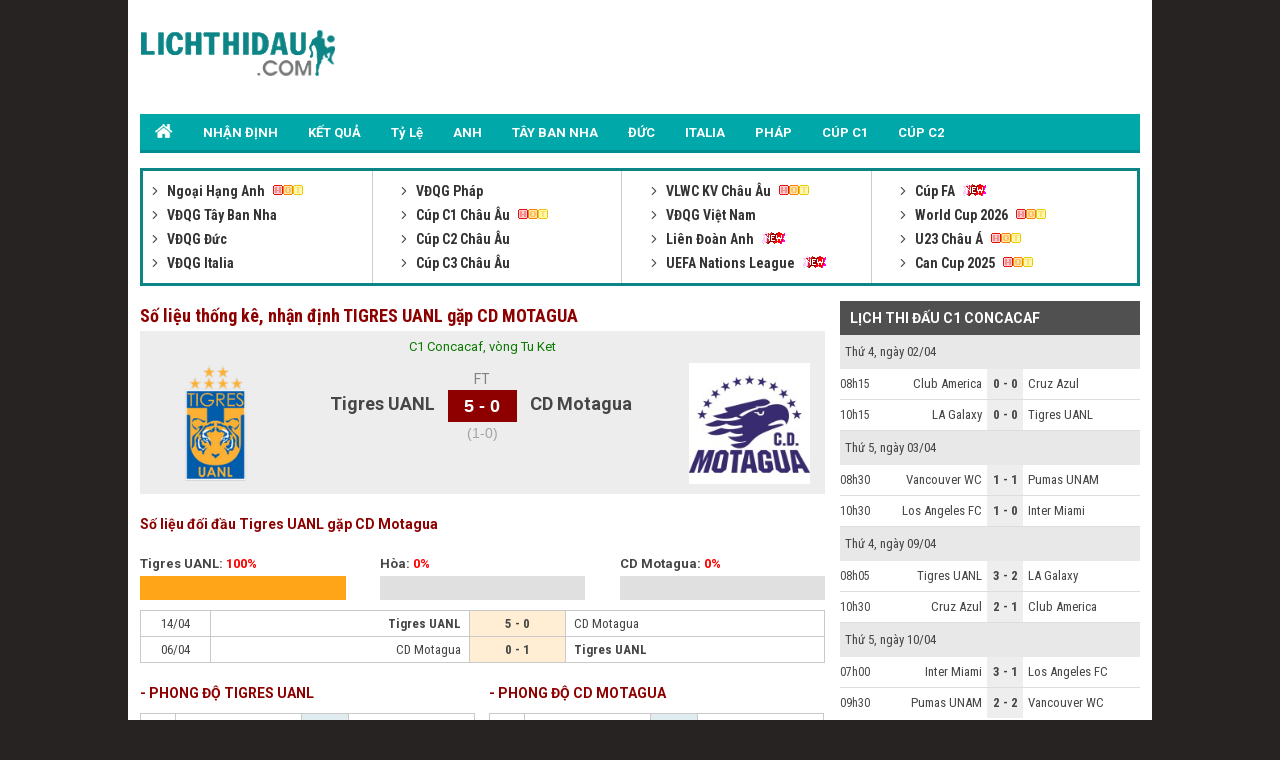

--- FILE ---
content_type: text/html; charset=UTF-8
request_url: https://lichthidau.com/truc-tiep-tigres-uanl-vs-cd-motagua-727538.html
body_size: 7091
content:

<!DOCTYPE html PUBLIC "-//W3C//DTD XHTML 1.0 Transitional//EN" "http://www.w3.org/TR/xhtml1/DTD/xhtml1-transitional.dtd">
<html xmlns="http://www.w3.org/1999/xhtml" lang="vi">
    <head>
        <meta http-equiv="Content-Type" content="text/html; charset=utf-8" />
        <title>Trận đấu Tigres UANL gặp CD Motagua, xem đội hình 09h00 14/04/2023</title>
	<meta name="description" content="Số liệu thống kê về Tigres UANL gặp CD Motagua: Nhận định đội hình trận Tigres UANL đấu với CD Motagua trực tiếp lúc 09h00 ngày 14/04/2023"/>
	<meta name="keywords" content="trực tiếp Tigres UANL vs CD Motagua, tường thuật Tigres UANL, CD Motagua, Tigres UANL vs CD Motagua" />
	<meta name="news_keywords" content="trực tiếp Tigres UANL vs CD Motagua, tường thuật Tigres UANL, CD Motagua, Tigres UANL vs CD Motagua" />
        <meta property="og:title" content="Trận đấu Tigres UANL gặp CD Motagua, xem đội hình 09h00 14/04/2023" />
        <meta property="og:description" content="Số liệu thống kê về Tigres UANL gặp CD Motagua: Nhận định đội hình trận Tigres UANL đấu với CD Motagua trực tiếp lúc 09h00 ngày 14/04/2023" />
        
        <meta name="viewport" content="width=device-width, initial-scale=1, maximum-scale=1" />
        <link rel="canonical" href="https://lichthidau.com/truc-tiep-tigres-uanl-vs-cd-motagua-727538.html" />
        <link rel="alternate" href="https://lichthidau.com/truc-tiep-tigres-uanl-vs-cd-motagua-727538.html" hreflang="vi-vn" />
        
<meta name="robots" content="follow,index" />
<link rel="icon" href="https://lichthidau.com/favicon.ico" type="image/x-icon" />
<script type="text/javascript" src="https://static.lichthidau1.com/pc/js/ismobile.min.js"></script>
<link href="https://static.lichthidau1.com/pc/css/style.css" rel="stylesheet" type="text/css" />
<link href="https://static.lichthidau1.com/pc/css/my_style.css?v=3" rel="stylesheet" type="text/css" />
<script type="text/javascript" src="https://static.lichthidau1.com/pc/js/jquery-1.7.1.min.js"></script>
<script type="text/javascript" src="https://static.lichthidau1.com/pc/js/jquery.slimscroll.min.js"></script>
<link href='https://fonts.googleapis.com/css?family=Roboto+Condensed:400,700&subset=vietnamese,latin,latin-ext' rel='stylesheet' type='text/css'>
<link href='https://fonts.googleapis.com/css?family=Roboto:400,700&subset=vietnamese,latin,latin-ext' rel='stylesheet' type='text/css'>

<!-- social share -->
<meta property="og:type" content="website" />
<meta property="og:locale" itemprop="inLanguage" content="vi_VN">
<meta property="og:site_name" content="Lichthidau.com - Lịch thi đấu bóng đá hôm nay" />

<meta property="fb:pages" content="260188817461038" />

<!-- Global site tag (gtag.js) - Google Analytics -->
<script async src="https://www.googletagmanager.com/gtag/js?id=G-KBTS4QLXHR"></script>
<script>
  window.dataLayer = window.dataLayer || [];
  function gtag(){dataLayer.push(arguments);}
  gtag('js', new Date());
  gtag('config', 'G-KBTS4QLXHR');
</script>
<meta name="google-site-verification" content="Rw1rU6fXrTx7enoKdq1SeFcEltcOkf8K17367gXt-HA" />


    <script type="application/ld+json">
    {
    "@context":"https://schema.org",
    "@type":"Organization",
    "url":"https://lichthidau.com/",
    "name":"Lichthidau.com",
    "alternateName": "Lịch thi đấu hôm nay - Lịch bóng đá mới nhất trong ngày",
    "logo":"https://static.lichthidau.com/images/lich-thi-dau-logo.png"
    }
    </script>

        
        <script type="application/ld+json">
        {  
           "@context":"https://schema.org",   
           "@type":"WebPage",
           "@id":"https://lichthidau.com/#truc-tiep-tigres-uanl-vs-cd-motagua-727538",
           "url":"https://lichthidau.com/truc-tiep-tigres-uanl-vs-cd-motagua-727538.html",
           "name":"Trận đấu Tigres UANL gặp CD Motagua, xem đội hình 09h00 14/04/2023",
           "description":"Số liệu thống kê về Tigres UANL gặp CD Motagua: Nhận định đội hình trận Tigres UANL đấu với CD Motagua trực tiếp lúc 09h00 ngày 14/04/2023",
           "keywords":["trực tiếp Tigres UANL vs CD Motagua"," tường thuật Tigres UANL"," CD Motagua"," Tigres UANL vs CD Motagua"],    
           "datePublished":"2023-04-13T09:00:00+07:00",
           "dateModified":"2023-04-14T09:00:00+07:00",
           "creator":{  
              "@type":"Organization",
              "url":"https://lichthidau.com/",
              "name":"Lichthidau.com"
           }
        }
        </script>
        
        <meta property="og:image" content="https://static.lichthidau.com/images/og_img/home-lichthidaucom.png" />
        <meta property="og:url" itemprop="url" content="https://lichthidau.com/truc-tiep-tigres-uanl-vs-cd-motagua-727538.html"/>
        
        <script type="text/javascript" src="https://static.bongda.wap.vn/ltd.com.vn/js/func.js"></script>
        <script src="https://code.jquery.com/jquery-1.10.1.min.js"></script>
        <script type="text/javascript" src="https://static.lichthidau.com/js/livescore.js?v=3"></script>
        <link rel='amphtml' href='https://m.lichthidau.com/amp/truc-tiep-tigres-uanl-vs-cd-motagua-727538.html'/>
        
        <style type="text/css">
            h2 {font-size: 14px;}
        </style>
    </head>
    <body>
        <input type="hidden" id="matchId" value="727538" />
        <div class="Main">
            
<div class="Header">
    <div class="Header_logo">
        <a href="https://lichthidau.com/"><img src="https://static.lichthidau.com/images/lichthidaucom-logo.png"/></a>
    </div>
    <div class="Header_banner" id="pc_qc_chungads_20">
    </div>
</div>

<style>
    /*CSS Top menu*/
    .MenuHeader li ul {
        display: none;
        position: absolute;
        background-color: #008f90;
        width: 100%;
        box-shadow: 0px 8px 16px 0px rgba(0,0,0,0.2);
        z-index: 1;
    }
    
    .MenuHeader li {
        position: relative;
        display: inline-block;
    }
    
    .MenuHeader li ul li {
        width: 100%;
    }

    .MenuHeader li:hover ul {
        display: block;
        background-color: #00a8a9;
    }
    
    .MenuHeader li ul li a:hover {
        background: #00a8a9;
    }
    .MenuHeader ul li:hover ul a:hover {
        background-color: #00a8a9 !important;
    }
</style>
<div class="MenuHeader">
    <ul>
        <li ><a href="https://lichthidau.com/"><img src="https://static.lichthidau.com/images/lich-thi-dau-icon-home.png" style="padding:10px 0 0 0;"/></a></li>
        <li ><a title="Nhận định bóng đá" href="/nhan-dinh-keo-bong-da.html">NHẬN ĐỊNH</a></li>
        <li ><a title="KẾT QUẢ" href="/ket-qua-bong-da.html">KẾT QUẢ</a></li>
        <li ><a title="KÈO BÓNG ĐÁ" href="https://lichthidau.com/ty-le-keo-nha-cai.html">Tỷ Lệ</a></li>
        <li ><a title="Ngoại Hạng Anh" href="https://lichthidau.com/lich-thi-dau-ngoai-hang-anh-anh.html">ANH</a></li>
        <li ><a title="Bóng đá Tây Ban Nha" href="https://lichthidau.com/lich-thi-dau-vdqg-tay-ban-nha-tbn.html">TÂY BAN NHA</a></li>
        <li ><a title="Bóng đá Đức" href="https://lichthidau.com/lich-thi-dau-vdqg-duc-duc.html">ĐỨC</a></li>
        <li ><a title="Bóng đá Italia" href="https://lichthidau.com/lich-thi-dau-vdqg-italia-ita.html">ITALIA</a></li>
        <li ><a title="Bóng đá Pháp" href="https://lichthidau.com/lich-thi-dau-vdqg-phap-pha.html">PHÁP</a></li>
        <li ><a title="Champion League" href="https://lichthidau.com/lich-thi-dau-cup-c1-chau-au-c1.html">CÚP C1</a></li>
        <li ><a title="Europa League" href="https://lichthidau.com/lich-thi-dau-cup-c2-chau-au-c2.html">CÚP C2</a></li>
    </ul>
    <div class="both"></div>
</div>
<div class="BoxLTD_new">
    <ul>
        <li><div class="BoxLTD_text_new"><a href="lich-thi-dau-ngoai-hang-anh-anh.html">         <img  width="8" height="8" src="https://static.lichthidau.com/images/arrow487.png" class="BoxLTD_text_new_icon_KC"/>         Ngoại Hạng Anh     </a><img src="https://static.lichthidau.com/images/iconhot.gif" class="BoxLTD_text_new_iconkd"/> <br /><a href="lich-thi-dau-vdqg-tay-ban-nha-tbn.html">         <img  width="8" height="8" src="https://static.lichthidau.com/images/arrow487.png" class="BoxLTD_text_new_icon_KC"/>         VĐQG Tây Ban Nha     </a> <br /><a href="lich-thi-dau-vdqg-duc-duc.html">         <img  width="8" height="8" src="https://static.lichthidau.com/images/arrow487.png" class="BoxLTD_text_new_icon_KC"/>         VĐQG Đức     </a> <br /><a href="lich-thi-dau-vdqg-italia-ita.html">         <img  width="8" height="8" src="https://static.lichthidau.com/images/arrow487.png" class="BoxLTD_text_new_icon_KC"/>         VĐQG Italia     </a> <br /></div></li><li><div class="BoxLTD_text_new"><a href="lich-thi-dau-vdqg-phap-pha.html">         <img  width="8" height="8" src="https://static.lichthidau.com/images/arrow487.png" class="BoxLTD_text_new_icon_KC"/>         VĐQG Pháp     </a> <br /><a href="lich-thi-dau-cup-c1-chau-au-c1.html">         <img  width="8" height="8" src="https://static.lichthidau.com/images/arrow487.png" class="BoxLTD_text_new_icon_KC"/>         Cúp C1 Châu Âu     </a><img src="https://static.lichthidau.com/images/iconhot.gif" class="BoxLTD_text_new_iconkd"/> <br /><a href="lich-thi-dau-cup-c2-chau-au-c2.html">         <img  width="8" height="8" src="https://static.lichthidau.com/images/arrow487.png" class="BoxLTD_text_new_icon_KC"/>         Cúp C2 Châu Âu     </a> <br /><a href="lich-thi-dau-cup-c3-chau-au-7946.html">         <img  width="8" height="8" src="https://static.lichthidau.com/images/arrow487.png" class="BoxLTD_text_new_icon_KC"/>         Cúp C3 Châu Âu     </a> <br /></div></li><li><div class="BoxLTD_text_new"><a href="lich-thi-dau-vlwc-kv-chau-au-1505.html">         <img  width="8" height="8" src="https://static.lichthidau.com/images/arrow487.png" class="BoxLTD_text_new_icon_KC"/>         VLWC KV Châu Âu     </a><img src="https://static.lichthidau.com/images/iconhot.gif" class="BoxLTD_text_new_iconkd"/> <br /><a href="lich-thi-dau-vdqg-viet-nam-vqg.html">         <img  width="8" height="8" src="https://static.lichthidau.com/images/arrow487.png" class="BoxLTD_text_new_icon_KC"/>         VĐQG Việt Nam     </a> <br /><a href="lich-thi-dau-lien-doan-anh-league.html">         <img  width="8" height="8" src="https://static.lichthidau.com/images/arrow487.png" class="BoxLTD_text_new_icon_KC"/>         Liên Đoàn Anh     </a><img src="https://static.lichthidau.com/images/iconnew.gif" class="BoxLTD_text_new_iconkd"/> <br /><a href="lich-thi-dau-uefa-nations-league-7806.html">         <img  width="8" height="8" src="https://static.lichthidau.com/images/arrow487.png" class="BoxLTD_text_new_icon_KC"/>         UEFA Nations League     </a><img src="https://static.lichthidau.com/images/iconnew.gif" class="BoxLTD_text_new_iconkd"/> <br /></div></li><li><div class="BoxLTD_text_new"><a href="lich-thi-dau-cup-fa-fa.html">         <img  width="8" height="8" src="https://static.lichthidau.com/images/arrow487.png" class="BoxLTD_text_new_icon_KC"/>         Cúp FA     </a><img src="https://static.lichthidau.com/images/iconnew.gif" class="BoxLTD_text_new_iconkd"/> <br /><a href="lich-thi-dau-world-cup-2026-wc.html">         <img  width="8" height="8" src="https://static.lichthidau.com/images/arrow487.png" class="BoxLTD_text_new_icon_KC"/>         World Cup 2026     </a><img src="https://static.lichthidau.com/images/iconhot.gif" class="BoxLTD_text_new_iconkd"/> <br /><a href="lich-thi-dau-u23-chau-a-7606.html">         <img  width="8" height="8" src="https://static.lichthidau.com/images/arrow487.png" class="BoxLTD_text_new_icon_KC"/>         U23 Châu Á     </a><img src="https://static.lichthidau.com/images/iconhot.gif" class="BoxLTD_text_new_iconkd"/> <br /><a href="lich-thi-dau-can-cup-2025-7406.html">         <img  width="8" height="8" src="https://static.lichthidau.com/images/arrow487.png" class="BoxLTD_text_new_icon_KC"/>         Can Cup 2025     </a><img src="https://static.lichthidau.com/images/iconhot.gif" class="BoxLTD_text_new_iconkd"/> <br /></div></li>

        
    </ul>
    <div class="both"></div>    
</div>
<div style="margin: 5px 0; text-align: center;" id="pc_qc_chungads_3">
</div>
            <div class="TRANDAU">
                <div class="TRANDAU_left">
                    <div class="TRANDAU_title">
                        <h1>Số liệu thống kê, nhận định TIGRES UANL gặp CD MOTAGUA</h1>
                    </div>
                    
                    <div class="TRANDAU_TYSO_bg">
                        <p>C1 Concacaf, vòng Tu Ket</p>
                        <div class="TRANDAU_TYSO_1">
                            <img width="121" onerror="this.src='https://static.bongdawap2.com/resources/pc/images/nophoto.png'" title="Tigres UANL" src="https://static.bongdawap1.com/team-logo/mexico/tigres-uanl.gif" />
                        </div>
                        <div class="TRANDAU_TYSO_2">
                            Tigres UANL
                            <p id="goalsTeam1">
                                
                            </p>
                        </div>
                        <div class="TRANDAU_TYSO_3">
                            <p>FT</p>
                            <div class='TRANDAU_TYSO_boxts'><span id='mts_727538'>5 - 0</span></div>
                            <p><div class="h1_Trandau">(1-0)</div></p>
                        </div>
                        <div class="TRANDAU_TYSO_4">
                            CD Motagua
                            <p id="goalsTeam2">
                                
                            </p>
                        </div>
                        <div class="TRANDAU_TYSO_1">
                            <img width="121" onerror="this.src='https://static.bongdawap2.com/resources/pc/images/nophoto.png'" src="https://static.bongdawap1.com/team-logo/honduras/cd-motagua.gif" />
                        </div>
                        <br />
                        <div class="both"></div>
                        <style>
                            .trd_note {
                                color: #009c07;
                                font-size: 11px;
                                line-height: 18px;
                                background-color: #F0FFF0;
                                text-align: center;
                                width: 50%;
                                display: block;
                                margin: auto;
                            }
                        </style>
                        
                    </div>
                    <div style="margin: 5px 0; text-align: center;" id="pc_qc_riengads_21">
                    </div>
                    
                    <div class="TRANDAU_PHONGDO">
                        <div class="TRANDAU_PHONGDO_title">
                            <h2>Số liệu đối đầu Tigres UANL gặp CD Motagua</h2>
                        </div>
                        <div class="TRANDAU_PHONGDO_BIEUDO">
                            <div class="TRANDAU_PHONGDO_BIEUDO_1">
                                Tigres UANL: <span class="do">100%</span>
                                <div class="TRANDAU_PHONGDO_BIEUDO_bg">
                                    <div class="TRANDAU_PHONGDO_BIEUDO_bg_thang" style="width: 100%"></div>
                                </div>
                            </div>
                            <div class="TRANDAU_PHONGDO_BIEUDO_2">
                                Hòa: <span class="do">0%</span>
                                <div class="TRANDAU_PHONGDO_BIEUDO_bg">
                                    <div class="TRANDAU_PHONGDO_BIEUDO_bg_hoa" style="width: 0%"></div>
                                </div>
                            </div>
                            <div class="TRANDAU_PHONGDO_BIEUDO_3">
                                CD Motagua: <span class="do">0%</span>
                                <div class="TRANDAU_PHONGDO_BIEUDO_bg">
                                    <div class="TRANDAU_PHONGDO_BIEUDO_bg_thua" style="width: 0%"></div>
                                </div>
                            </div>
                            <div class="both"></div>
                        </div>
                        <div class="PHONGDO_DOIDAU_table">
                            <table width="100%" border="0" cellspacing="1" cellpadding="1" bgcolor="#c9c9c9">
                                
                                <tr class="PHONGDO_DOIDAU_table_row">
                                    <td class="PHONGDO_DOIDAU_table_col_1">14/04</td>
                                    <td class="PHONGDO_DOIDAU_table_col_2 bold">Tigres UANL</td>
                                    <td class="PHONGDO_DOIDAU_table_col_3 PHONGDO_DOIDAU_table_bg_thang">
                                        5 - 0

                                    </td>
                                    <td class="PHONGDO_DOIDAU_table_col_4 ">CD Motagua</td>
                                </tr>
                                
                                <tr class="PHONGDO_DOIDAU_table_row">
                                    <td class="PHONGDO_DOIDAU_table_col_1">06/04</td>
                                    <td class="PHONGDO_DOIDAU_table_col_2 ">CD Motagua</td>
                                    <td class="PHONGDO_DOIDAU_table_col_3 PHONGDO_DOIDAU_table_bg_thang">
                                        0 - 1

                                    </td>
                                    <td class="PHONGDO_DOIDAU_table_col_4 bold">Tigres UANL</td>
                                </tr>
                                
                            </table>
                        </div>
                    </div>
                    <div class="PHONGDO_TUNGDOI">
                        <div class="PHONGDA_CHU">
                            <div class="TRANDAU_PHONGDO_title">
                                - PHONG ĐỘ TIGRES UANL
                            </div>
                            <div class="PHONGDO_DOIDAU_table">
                                <table width="100%" border="0" cellspacing="1" cellpadding="1" bgcolor="#c9c9c9">
                                    
                                    <tr class="PHONGDO_DOIDAU_table_row">
                                        <td class="PHONGDO_DOIDAU_table_col_1">18/01</td>
                                        <td class="PHONGDO_DOIDAU_table_col_2 ">Tigres UANL</td>
                                        <td class="PHONGDO_DOIDAU_table_col_3 PHONGDO_DOIDAU_table_bg_hoa">
                                            0 - 0

                                        </td>
                                        <td class="PHONGDO_DOIDAU_table_col_4 ">Toluca</td>
                                    </tr>
                                    
                                    <tr class="PHONGDO_DOIDAU_table_row">
                                        <td class="PHONGDO_DOIDAU_table_col_1">15/01</td>
                                        <td class="PHONGDO_DOIDAU_table_col_2 ">Tigres UANL</td>
                                        <td class="PHONGDO_DOIDAU_table_col_3 PHONGDO_DOIDAU_table_bg_thua">
                                            0 - 1

                                        </td>
                                        <td class="PHONGDO_DOIDAU_table_col_4 bold">Pumas UNAM</td>
                                    </tr>
                                    
                                    <tr class="PHONGDO_DOIDAU_table_row">
                                        <td class="PHONGDO_DOIDAU_table_col_1">12/01</td>
                                        <td class="PHONGDO_DOIDAU_table_col_2 ">San Luis</td>
                                        <td class="PHONGDO_DOIDAU_table_col_3 PHONGDO_DOIDAU_table_bg_thang">
                                            1 - 2

                                        </td>
                                        <td class="PHONGDO_DOIDAU_table_col_4 bold">Tigres UANL</td>
                                    </tr>
                                    
                                    <tr class="PHONGDO_DOIDAU_table_row">
                                        <td class="PHONGDO_DOIDAU_table_col_1">15/12</td>
                                        <td class="PHONGDO_DOIDAU_table_col_2 bold">Toluca</td>
                                        <td class="PHONGDO_DOIDAU_table_col_3 PHONGDO_DOIDAU_table_bg_thua">
                                            2 - 1

                                        </td>
                                        <td class="PHONGDO_DOIDAU_table_col_4 ">Tigres UANL</td>
                                    </tr>
                                    
                                    <tr class="PHONGDO_DOIDAU_table_row">
                                        <td class="PHONGDO_DOIDAU_table_col_1">12/12</td>
                                        <td class="PHONGDO_DOIDAU_table_col_2 bold">Tigres UANL</td>
                                        <td class="PHONGDO_DOIDAU_table_col_3 PHONGDO_DOIDAU_table_bg_thang">
                                            1 - 0

                                        </td>
                                        <td class="PHONGDO_DOIDAU_table_col_4 ">Toluca</td>
                                    </tr>
                                    
                                </table>
                            </div>
                        </div>
                        <div class="PHONGDA_KHACH">
                            <div class="TRANDAU_PHONGDO_title">
                                - PHONG ĐỘ CD MOTAGUA
                            </div>
                            <div class="PHONGDO_DOIDAU_table">
                                <table width="100%" border="0" cellspacing="1" cellpadding="1" bgcolor="#c9c9c9">
                                    
                                    <tr class="PHONGDO_DOIDAU_table_row">
                                        <td class="PHONGDO_DOIDAU_table_col_1">27/02</td>
                                        <td class="PHONGDO_DOIDAU_table_col_2 ">Cincinnati</td>
                                        <td class="PHONGDO_DOIDAU_table_col_3 PHONGDO_DOIDAU_table_bg_hoa">
                                            1 - 1

                                        </td>
                                        <td class="PHONGDO_DOIDAU_table_col_4 ">CD Motagua</td>
                                    </tr>
                                    
                                    <tr class="PHONGDO_DOIDAU_table_row">
                                        <td class="PHONGDO_DOIDAU_table_col_1">20/02</td>
                                        <td class="PHONGDO_DOIDAU_table_col_2 ">CD Motagua</td>
                                        <td class="PHONGDO_DOIDAU_table_col_3 PHONGDO_DOIDAU_table_bg_thang">
                                            1 - 4

                                        </td>
                                        <td class="PHONGDO_DOIDAU_table_col_4 bold">Cincinnati</td>
                                    </tr>
                                    
                                    <tr class="PHONGDO_DOIDAU_table_row">
                                        <td class="PHONGDO_DOIDAU_table_col_1">14/04</td>
                                        <td class="PHONGDO_DOIDAU_table_col_2 bold">Tigres UANL</td>
                                        <td class="PHONGDO_DOIDAU_table_col_3 PHONGDO_DOIDAU_table_bg_thang">
                                            5 - 0

                                        </td>
                                        <td class="PHONGDO_DOIDAU_table_col_4 ">CD Motagua</td>
                                    </tr>
                                    
                                    <tr class="PHONGDO_DOIDAU_table_row">
                                        <td class="PHONGDO_DOIDAU_table_col_1">06/04</td>
                                        <td class="PHONGDO_DOIDAU_table_col_2 ">CD Motagua</td>
                                        <td class="PHONGDO_DOIDAU_table_col_3 PHONGDO_DOIDAU_table_bg_thang">
                                            0 - 1

                                        </td>
                                        <td class="PHONGDO_DOIDAU_table_col_4 bold">Tigres UANL</td>
                                    </tr>
                                    
                                    <tr class="PHONGDO_DOIDAU_table_row">
                                        <td class="PHONGDO_DOIDAU_table_col_1">17/03</td>
                                        <td class="PHONGDO_DOIDAU_table_col_2 ">Pachuca</td>
                                        <td class="PHONGDO_DOIDAU_table_col_3 PHONGDO_DOIDAU_table_bg_hoa">
                                            1 - 1

                                        </td>
                                        <td class="PHONGDO_DOIDAU_table_col_4 ">CD Motagua</td>
                                    </tr>
                                    
                                </table>
                            </div>
                        </div>
                        
                        <div class="both"></div>
                    </div>
                    
                    <div class="YKIENCHUYENGIA">
                        <div class="TRANDAU_PHONGDO_title">
                            <h2>Nhận định, soi kèo Tigres UANL vs CD Motagua</h2>
                        </div>
                        
                        <p class="do">Châu Á: 0.92*0 : 1 3/4*0.90</p>
                        Cả 2 đội đều thi đấu thất thường: thua 4/5 trận gần đây. Lịch sử đối đầu gọi tên TGR khi thắng trận đối đầu gần nhất.
                        <p>Dự đoán:  TGR</p>
                        
                        <p class="do">Tài xỉu: 0.86*3*0.94</p>
                        3/5 trận gần đây của TGR có ít hơn 3 bàn thắng. Thêm vào đó, 4/5 trận gần nhất của MOTA cũng có không đến 3 bàn thắng.
                        <p>Dự đoán:  XIU</p>
                        
                    </div>
                    
                </div>
                <div class="TRANDAU_right">
                    <div class="Right_LTD_title">
                        <h2>LỊCH THI ĐẤU C1 CONCACAF</h2>
                    </div>
                    <div class="Right_LTD_table">
                        <table width="100%" border="0" cellspacing="0" cellpadding="0">
                            
                            <tr class="Right_LTD_row_1">
                                <td colspan="4" class="Right_LTD_col_4">Thứ 4, ngày 02/04</td>
                            </tr>
                            <tr><td class="line_TK_chitiet" colspan="4"></td></tr>
                                

                            <tr class="Right_LTD_row_2">
                                <td class="Right_LTD_col_1">
                                    08h15
                                </td>
                                <td class="Right_LTD_col_2">
                                    Club America
                                </td>
                                <td class="Right_LTD_col_3">
                                    <a href="https://lichthidau.com/truc-tiep-club-america-vs-cruz-azul-835723.html">
                                        0 - 0

                                    </a>
                                </td>
                                <td class="Right_LTD_col_4">
                                    Cruz Azul
                                </td>
                            </tr>
                            
                            <tr><td class="Right_LTD_line" colspan="4"></td></tr>
                                

                            <tr class="Right_LTD_row_2">
                                <td class="Right_LTD_col_1">
                                    10h15
                                </td>
                                <td class="Right_LTD_col_2">
                                    LA Galaxy
                                </td>
                                <td class="Right_LTD_col_3">
                                    <a href="https://lichthidau.com/truc-tiep-club-america-vs-cruz-azul-835723.html">
                                        0 - 0

                                    </a>
                                </td>
                                <td class="Right_LTD_col_4">
                                    Tigres UANL
                                </td>
                            </tr>
                            
                            <tr><td class="Right_LTD_line" colspan="4"></td></tr>
                                
                            <tr class="Right_LTD_row_1">
                                <td colspan="4" class="Right_LTD_col_4">Thứ 5, ngày 03/04</td>
                            </tr>
                            <tr><td class="line_TK_chitiet" colspan="4"></td></tr>
                                

                            <tr class="Right_LTD_row_2">
                                <td class="Right_LTD_col_1">
                                    08h30
                                </td>
                                <td class="Right_LTD_col_2">
                                    Vancouver WC
                                </td>
                                <td class="Right_LTD_col_3">
                                    <a href="https://lichthidau.com/truc-tiep-vancouver-wc-vs-pumas-unam-835725.html">
                                        1 - 1

                                    </a>
                                </td>
                                <td class="Right_LTD_col_4">
                                    Pumas UNAM
                                </td>
                            </tr>
                            
                            <tr><td class="Right_LTD_line" colspan="4"></td></tr>
                                

                            <tr class="Right_LTD_row_2">
                                <td class="Right_LTD_col_1">
                                    10h30
                                </td>
                                <td class="Right_LTD_col_2">
                                    Los Angeles FC
                                </td>
                                <td class="Right_LTD_col_3">
                                    <a href="https://lichthidau.com/truc-tiep-vancouver-wc-vs-pumas-unam-835725.html">
                                        1 - 0

                                    </a>
                                </td>
                                <td class="Right_LTD_col_4">
                                    Inter Miami
                                </td>
                            </tr>
                            
                            <tr><td class="Right_LTD_line" colspan="4"></td></tr>
                                
                            <tr class="Right_LTD_row_1">
                                <td colspan="4" class="Right_LTD_col_4">Thứ 4, ngày 09/04</td>
                            </tr>
                            <tr><td class="line_TK_chitiet" colspan="4"></td></tr>
                                

                            <tr class="Right_LTD_row_2">
                                <td class="Right_LTD_col_1">
                                    08h05
                                </td>
                                <td class="Right_LTD_col_2">
                                    Tigres UANL
                                </td>
                                <td class="Right_LTD_col_3">
                                    <a href="https://lichthidau.com/truc-tiep-tigres-uanl-vs-la-galaxy-835727.html">
                                        3 - 2

                                    </a>
                                </td>
                                <td class="Right_LTD_col_4">
                                    LA Galaxy
                                </td>
                            </tr>
                            
                            <tr><td class="Right_LTD_line" colspan="4"></td></tr>
                                

                            <tr class="Right_LTD_row_2">
                                <td class="Right_LTD_col_1">
                                    10h30
                                </td>
                                <td class="Right_LTD_col_2">
                                    Cruz Azul
                                </td>
                                <td class="Right_LTD_col_3">
                                    <a href="https://lichthidau.com/truc-tiep-tigres-uanl-vs-la-galaxy-835727.html">
                                        2 - 1

                                    </a>
                                </td>
                                <td class="Right_LTD_col_4">
                                    Club America
                                </td>
                            </tr>
                            
                            <tr><td class="Right_LTD_line" colspan="4"></td></tr>
                                
                            <tr class="Right_LTD_row_1">
                                <td colspan="4" class="Right_LTD_col_4">Thứ 5, ngày 10/04</td>
                            </tr>
                            <tr><td class="line_TK_chitiet" colspan="4"></td></tr>
                                

                            <tr class="Right_LTD_row_2">
                                <td class="Right_LTD_col_1">
                                    07h00
                                </td>
                                <td class="Right_LTD_col_2">
                                    Inter Miami
                                </td>
                                <td class="Right_LTD_col_3">
                                    <a href="https://lichthidau.com/truc-tiep-inter-miami-vs-los-angeles-fc-835729.html">
                                        3 - 1

                                    </a>
                                </td>
                                <td class="Right_LTD_col_4">
                                    Los Angeles FC
                                </td>
                            </tr>
                            
                            <tr><td class="Right_LTD_line" colspan="4"></td></tr>
                                

                            <tr class="Right_LTD_row_2">
                                <td class="Right_LTD_col_1">
                                    09h30
                                </td>
                                <td class="Right_LTD_col_2">
                                    Pumas UNAM
                                </td>
                                <td class="Right_LTD_col_3">
                                    <a href="https://lichthidau.com/truc-tiep-inter-miami-vs-los-angeles-fc-835729.html">
                                        2 - 2

                                    </a>
                                </td>
                                <td class="Right_LTD_col_4">
                                    Vancouver WC
                                </td>
                            </tr>
                            
                        </table>
                    </div>
                </div>
                <div class="both"></div>
                
                <div class="notepage">
                    <h2>Tổng quan trận đấu Tigres UANL vs CD Motagua</h2>
                    <p>
                        Tigres UANL vs CD Motagua là trận đấu thuộc khuôn khổ vòng Chung Ket giải C1 Concacaf đang nhận được sự quan tâm đặc biệt từ người hâm mộ bóng đá, hứa hẹn mang đến nhiều diễn biến kịch tính ngay từ những phút đầu tiên.
                    </p>
                    <p>
                        Theo <a href="https://lichthidau.com/">lịch thi đấu</a> chính thức tại C1 Concacaf, trận đấu giữa Tigres UANL và CD Motagua sẽ diễn ra vào 09h00, ngày 14/04/2023.
                    </p>
                    <h3>Số liệu thống kê về Tigres UANL gặp CD Motagua</h3>
                    <p>
                        Số liệu thống kê về cuộc đối đầu giữa Tigres UANL và CD Motagua có thể ảnh hưởng trực tiếp đến kết quả, vị trí trên bảng xếp hạng bao gồm: 
                    </p>
                    <p>- Thống kê đối đầu</p>
                    <p>- Phong độ gần nhất của mỗi đội</p>
                    <p>Bên cạnh đó, trước khi trận trận đấu diễn ra bạn cũng có thể tham khảo những nhận định Tigres UANL vs CD Motagua dựa vào thông tin <a href="https://lichthidau.com/ty-le-keo-nha-cai.html">tỷ lệ bóng đá hôm nay</a> từ chuyên gia của chúng tôi.</p>
                    <h3>Thông tin diễn biến Tigres UANL đối đầu CD Motagua</h3>
                    <p>Khi trận đấu Tigres UANL vs CD Motagua diễn ra, những thông tin hữu ích sẽ được bổ sung giúp độc giả dễ dàng theo dõi các thông số về trận đấu như:</p>
                    <p>- Đội hình ra sân 2 đội</p>
                    <p>- Diễn biến trận đấu</p>
                    <p>- Kết quả cuộc đối đầu Tigres UANL vs CD Motagua</p>
                    <p>- Số liệu thống kê về trận đấu</p>
                    <p>Nhìn chung, cặp đấu giữa Tigres UANL gặp CD Motagua tại C1 Concacaf là một trong những cuộc đối đầu hấp dẫn và những dữ liệu xoay quanh trận đấu này sẽ giúp bạn đọc có cái nhìn tổng quát hơn.</p>
                </div>
            </div>
            
<div class="Footer_bg">
    <div class="Footer">
        <ul>
            <li>
                <div class="Footer_text">
                    <p>BÓNG ĐÁ ANH</p>
                    <a title="Ngoại Hạng Anh" href="https://lichthidau.com/lich-thi-dau-ngoai-hang-anh-anh.html">Ngoại hạng Anh</a><br />
                    <a title="Hạng Nhất Anh" href="https://lichthidau.com/lich-thi-dau-hang-nhat-anh-anhb.html">Hạng nhất Anh</a><br />
                    <a title="Cúp FA" href="https://lichthidau.com/lich-thi-dau-cup-fa-fa.html">Cúp FA</a><BR />
                    <a title="Liên Đoàn Anh" href="https://lichthidau.com/lich-thi-dau-lien-doan-anh-league.html">Liên đoàn Anh</a>
                </div>
                <div class="Footer_text">
                    <p>BÓNG ĐÁ TÂY BAN NHA</p>
                    <a title="La Liga" href="https://lichthidau.com/lich-thi-dau-vdqg-tay-ban-nha-tbn.html">La Liga</a><br />
                    <a title="Cúp Nhà Vua" href="https://lichthidau.com/lich-thi-dau-cup-tay-ban-nha-tbnc.html">Cúp Nhà Vua</a><br />
                </div>
                <div class="Footer_text">
                    <p>BÓNG ĐÁ ĐỨC</p>
                    <a title="Bundesliga I" href="https://lichthidau.com/lich-thi-dau-vdqg-duc-duc.html">Bundesliga I</a><br />
                    <a title="Bundesliga II" href="https://lichthidau.com/lich-thi-dau-hang-2-duc-dub.html">Bundesliga II</a><br />
                    <a title="Cúp Quốc Gia Đức" href="https://lichthidau.com/lich-thi-dau-cup-duc-ducc.html">Cúp QG Đức</a>
                </div>
            </li>
            <li>
                <div class="Footer_text">
                    <p>BÓNG ĐÁ ITALIA</p>
                    <a title="Series A" href="https://lichthidau.com/lich-thi-dau-vdqg-italia-ita.html">Series A</a><br />
                    <a title="Series B" href="https://lichthidau.com/lich-thi-dau-hang-2-italia-itb.html">Series B</a><br />
                    <a title="Cúp Quốc Gia Italia" href="https://lichthidau.com/lich-thi-dau-cup-italia-itac.html">Cúp QG Italia</a>
                </div>
                <div class="Footer_text">
                    <p>BÓNG ĐÁ PHÁP</p>
                    <a title="Ligue 1" href="https://lichthidau.com/lich-thi-dau-vdqg-phap-pha.html">Ligue 1</a><br />
                    <a title="Cúp Quốc Gia Pháp" href="https://lichthidau.com/lich-thi-dau-cup-phap-phac.html">Cúp QG Pháp</a>
                </div>
                <div class="Footer_text">
                    <p><a title="Cúp Châu Âu" href="https://lichthidau.com/lich-thi-dau-cup-c1-chau-au-c1.html">CÚP CHÂU ÂU</a></p>
                    <a title="Champion League" href="https://lichthidau.com/lich-thi-dau-cup-c1-chau-au-c1.html">Champions League</a><br />
                    <a title="Europa League" href="https://lichthidau.com/lich-thi-dau-cup-c2-chau-au-c2.html">Europa League</a>
                </div>
            </li>
            <li>
                <div class="Footer_text">
                    <p>BÓNG ĐÁ VIỆT NAM</p>
                    <a title="V-League" href="https://lichthidau.com/lich-thi-dau-vdqg-viet-nam-vqg.html">V-League</a><br />
                    <a title="Hạng Nhất Quốc Gia" href="https://lichthidau.com/lich-thi-dau-hang-nhat-qg-ghn.html">Hạng nhất Quốc Gia</a><br />
                    <a title="Cúp Quốc Gia" href="https://lichthidau.com/lich-thi-dau-cup-viet-nam-cqg.html">Cúp Quốc Gia</a>
                </div>
                <div class="Footer_text">
                    <p><a title="lịch thi đấu" href="https://lichthidau.com/">LỊCH THI ĐẤU BÓNG ĐÁ</a></p>
                </div>
            </li>
            <li>
                <img src="https://static.lichthidau.com/images/lichthidaucom-logo.png" width="165" height="39" style="padding:10px 0 5px 0;" />
                <div class="Footer_text">
                    Email: <a href="/cdn-cgi/l/email-protection" class="__cf_email__" data-cfemail="9ef5fbeaefebfffcf1f0f9faffacaaafdef9f3fff7f2b0fdf1f3">[email&#160;protected]</a>
                </div>
            </li>
            <li>
                <div class="Footer_text">
                    <p><a>LIÊN KẾT</a></p>
                    <p>
                        <a href="https://www.facebook.com/lichthidaucom.fanpage" rel="nofollow" target="_blank" class="social-facebook" aria-label="facebook">
                            <img src="https://img.icons8.com/officexs/16/000000/facebook-new.png">
                        </a>
                        <a href="https://www.pinterest.com/lichthidaubdcom/" rel="nofollow" target="_blank" class="social-google" aria-label="instagram">
                            <img src="https://img.icons8.com/officexs/16/000000/pinterest.png">
                        </a>
                        <a href="https://twitter.com/lichthidaucom" rel="nofollow" target="_blank" class="social-youtube" aria-label="twitter">
                            <img src="https://img.icons8.com/officexs/16/000000/twitter.png"></a>
                        <a href="https://www.linkedin.com/in/lichthidaucom/" rel="nofollow" target="_blank" class="social-rss" aria-label="Linkin">
                            <img src="https://img.icons8.com/officexs/16/000000/linkedin.png"></a>
                    </p>
                    <p><a href="https://bongda.wap.vn/" style="color: #fff" title="BongdaWap - KQBD - Dữ liệu bóng đá số" target="_blank">bong da so</a></p>
                </div>
            </li>
        </ul>
        <div class="both"></div>
    </div> 
</div>

<div class="link_out">
    Ðối tác: 
    <a href="https://ketquabongda.com/" target="_blank">kết quả bóng đá trực tuyến</a>,
    <a href="https://bongdawap.com/" target="_blank">bóng đá số - dữ liệu 66</a>,
    <a href="ty-le-keo-nha-cai.html" title="tỷ lệ bóng đá">Tỷ lệ bóng đá</a>,
    <a href="https://sxmb.vn/" title="Kết quả xổ số miền Bắc hôm nay" target="_blank">XSMB</a>
    <a href="https://sxmb.com/so-ket-qua-xsmb-90-ngay.html" target="_blank" title="Kết quả xổ số miền Bắc 90 ngày" target="_blank">xsmb 90 ngày</a>
    <a href="https://sxmb.com/" title="kết quả xổ số miền bắc hôm nay" target="_blank">XSTD</a>
    <a href="https://sxmb.vn/du-doan-xo-so-mien-bac.html" title="Dự đoán kết quả xổ số Miền Bắc" target="_blank">Dự đoán xổ số Miền Bắc</a>,
    <a href="https://www.fucongress.org/" style="color: #ffffff;" title="sunwin" target="_blank">sunwin</a>
<a href="https://speakingincolor.app/" style="color: #ffffff;" title="sunwin" target="_blank">sunwin</a>
<a href="https://www.bahis.eu.com/" style="color: #ffffff;" title="kubet" target="_blank">kubet</a>
<a href="https://www.tools4schools.uk.net/" style="color: #ffffff;" title="go88" target="_blank">go88</a>
<a href="https://www.digitalmanojahuja.in.net/" style="color: #ffffff;" title="hit club" target="_blank">hit club</a>
<a href="https://go88vip.io/" style="color: #ffffff;" title="go88" target="_blank">go88</a>
<a href="https://kubet.bio/" style="color: #ffffff;" title="kubet" target="_blank">kubet</a>
<a href="https://kubet.okinawa/" title="kubet" style="color: #ffffff;" target="_blank">ku bet</a>
<a href="https://www.fun88tha.com/th/" title="Fun88" style="color: #ffffff;" target="_blank">Fun88</a>
<a href="https://fun88.supply/" title="Fun88" style="color: #ffffff;" target="_blank">Fun 88</a>
<a href="https://sunwin.capital/" style="color: #ffffff;" title="sunwin" target="_blank">sunwin</a>

    <script data-cfasync="false" src="/cdn-cgi/scripts/5c5dd728/cloudflare-static/email-decode.min.js"></script><script type="text/javascript" src="https://static.lichthidau9.com/pc/js/ads.js?v=1769452988404"></script>
    
</div>

<style type="text/css">
.adsfix_left {
  bottom: 0;
  position: fixed;
  left: 0;
  width:200px;
  height:200px;
}
.adsfix {
  bottom: 0;
  position: fixed;
  right: 0;
  height: 200px;
  width: 200px;
}
</style>

            <script type="text/javascript">
                $(document).ready(function () {
                
                });
            </script>
        </div>
    <script defer src="https://static.cloudflareinsights.com/beacon.min.js/vcd15cbe7772f49c399c6a5babf22c1241717689176015" integrity="sha512-ZpsOmlRQV6y907TI0dKBHq9Md29nnaEIPlkf84rnaERnq6zvWvPUqr2ft8M1aS28oN72PdrCzSjY4U6VaAw1EQ==" data-cf-beacon='{"version":"2024.11.0","token":"8b20528e82164ed58b5ef71ada177ab6","r":1,"server_timing":{"name":{"cfCacheStatus":true,"cfEdge":true,"cfExtPri":true,"cfL4":true,"cfOrigin":true,"cfSpeedBrain":true},"location_startswith":null}}' crossorigin="anonymous"></script>
</body>
</html>
